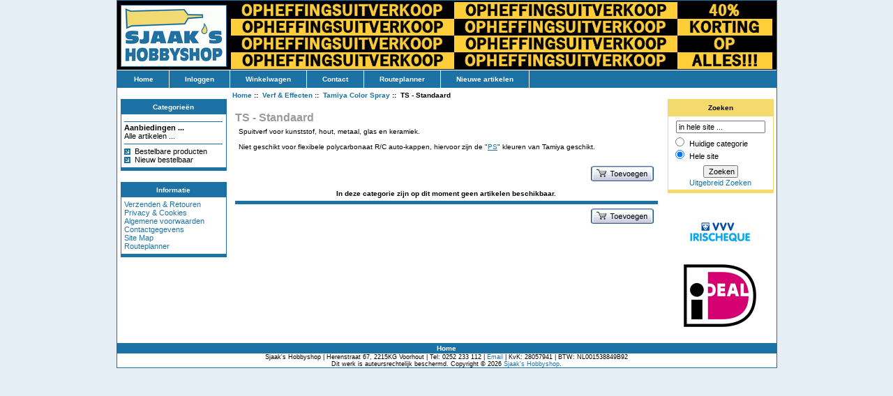

--- FILE ---
content_type: text/html; charset=iso-8859-1
request_url: https://www.sjaakshobbyshop.nl/index.php?main_page=index&cPath=143_440_441
body_size: 3395
content:


<!DOCTYPE html PUBLIC "-//W3C//DTD XHTML 1.0 Transitional//EN" "http://www.w3.org/TR/xhtml1/DTD/xhtml1-transitional.dtd">
<html xmlns="http://www.w3.org/1999/xhtml" dir="ltr" lang="nl">
<head>
<title>Sjaak's Hobbyshop</title>
<!-- Use IE7 mode -->
<!-- <meta http-equiv="X-UA-Compatible" content="IE=EmulateIE7" /> -->
<meta http-equiv="Content-Type" content="text/html; charset=iso-8859-1" />
<meta http-equiv="content-language" content="nl" />
<meta name="keywords" content=", " />
<meta name="description" content="Sjaak's Hobbyshop" />
<meta http-equiv="imagetoolbar" content="no" />
<meta name="author" content="Sjaak's Hobbyshop" />
<meta name="generator" content="shopping cart program by Zen Cart&trade;, http://www.zen-cart.com eCommerce" />
<meta name="viewport" content="width=device-width, user-scalable=yes"/>

<base href="https://www.sjaakshobbyshop.nl/" />

<style type="text/css">#logoWrapper { background-image: url('images/headers/header_bg.png?t=20250801'); }</style>
<link rel="stylesheet" type="text/css" href="includes/templates/classic/css/stylesheet_full.css?v=1675161249" />
<link rel="stylesheet" type="text/css" media="print" href="includes/templates/classic/css/print_stylesheet.css?v=20130105" />
<!--[if IE]> <link rel="stylesheet" type="text/css" href="includes/templates/classic/css/ie_only.css?v=20130105" /> <![endif]-->
<script>
function returnLINK(safe){return safe.replace(/&amp;/g,"&");}
</script>
</head>

<body id="indexBody">

<div id="mainWrapper">



<!--bof-header logo and navigation display-->

<div id="headerWrapper">
<!--bof-branding display-->
<div id="logoWrapper">
    <div id="logo"><a href="https://www.sjaakshobbyshop.nl/"><img src="includes/templates/classic/images/logo.png" alt="Sjaak's Hobbyshop" title=" Sjaak's Hobbyshop " width="162" height="98" /></a></div>
</div>
<!--eof-branding display-->

<!--bof-navigation display-->
<div id="navMainWrapper">
<div id="navMain">
    <ul class="back">
    <li><a href="https://www.sjaakshobbyshop.nl/">Home</a></li>
    <li><a href="https://www.sjaakshobbyshop.nl/index.php?main_page=login">Inloggen</a></li>

    <li><a href="https://www.sjaakshobbyshop.nl/index.php?main_page=shopping_cart">Winkelwagen</a></li>


    <li><a href="https://www.sjaakshobbyshop.nl/index.php?main_page=contact_us">Contact</a></li>

    <li><a href="https://www.sjaakshobbyshop.nl/index.php?main_page=routeplanner">Routeplanner</a></li>

    <li><a href="https://www.sjaakshobbyshop.nl/index.php?main_page=products_new">Nieuwe artikelen</a></li>

</ul>
</div>
<div id="navMainSearch"></div>

<br class="clearBoth" />
<!--[if IE 6]><div style="margin-top:-12px;"></div><![endif]-->
</div>
<!--eof-navigation display-->

<!--eof-header logo and navigation display-->

<!--bof-optional categories tabs navigation display-->
<!--eof-optional categories tabs navigation display-->

<!--bof-header ezpage links-->
<!--eof-header ezpage links-->
</div>

<table width="100%" border="0" cellspacing="0" cellpadding="0" id="contentMainWrapper">
  <tr>

 <td id="navColumnOne" class="columnLeft" style="width: 150px">
<div id="navColumnOneWrapper" style="width: 150px"><!--// bof: categories //-->
<div class="leftBoxContainer" id="categories" style="width: 150px">
<h3 class="leftBoxHeading" id="categoriesHeading">Categorieën</h3>
<div id="categoriesContent" class="sideBoxContent">
<hr id="catBoxDivider" />
<a class="category-links" href="https://www.sjaakshobbyshop.nl/index.php?main_page=specials"><b>Aanbiedingen ...</b></a>
<a class="category-links" href="https://www.sjaakshobbyshop.nl/index.php?main_page=products_all">Alle artikelen ...</a>

<hr style="height:1px;margin-top:0.3em;margin-bottom:0.4em;border:none;border-bottom:1px solid #1c72a4;" />
<a class="category-top" href="https://www.sjaakshobbyshop.nl/index.php?main_page=bestelbare_producten">Bestelbare producten</a>
<a class="category-top" href="https://www.sjaakshobbyshop.nl/index.php?main_page=bestelbare_producten&amp;new=1">Nieuw bestelbaar</a>
</div></div>
<!--// eof: categories //-->

<!--// bof: information //-->
<div class="leftBoxContainer" id="information" style="width: 150px">
<h3 class="leftBoxHeading" id="informationHeading">Informatie</h3>
<div id="informationContent" class="sideBoxContent">
<ul style="margin: 0; padding: 0; list-style-type: none;">
<li><a href="https://www.sjaakshobbyshop.nl/index.php?main_page=shippinginfo">Verzenden &amp; Retouren</a></li>
<li><a href="https://www.sjaakshobbyshop.nl/index.php?main_page=privacy">Privacy &amp; Cookies</a></li>
<li><a href="https://www.sjaakshobbyshop.nl/index.php?main_page=conditions">Algemene voorwaarden</a></li>
<li><a href="https://www.sjaakshobbyshop.nl/index.php?main_page=contact_us">Contactgegevens</a></li>
<li><a href="https://www.sjaakshobbyshop.nl/index.php?main_page=site_map">Site Map</a></li>
<li><a href="https://www.sjaakshobbyshop.nl/index.php?main_page=routeplanner">Routeplanner</a></li>
</ul>
</div></div>
<!--// eof: information //-->

</div></td>
    <td valign="top">
<!-- bof  breadcrumb -->
    <div id="navBreadCrumb">

	  <a href="https://www.sjaakshobbyshop.nl/">Home</a>&nbsp;::&nbsp;
  <a href="https://www.sjaakshobbyshop.nl/index.php?main_page=index&amp;cPath=143">Verf &amp; Effecten</a>&nbsp;::&nbsp;
  <a href="https://www.sjaakshobbyshop.nl/index.php?main_page=index&amp;cPath=143_440">Tamiya Color Spray</a>&nbsp;::&nbsp;
TS - Standaard
</div>
<!-- eof breadcrumb -->

<!-- bof upload alerts -->
<!-- eof upload alerts -->

<div class="centerColumn" id="indexProductList">

<h1 id="productListHeading">TS - Standaard</h1>


<div id="indexProductListCatDescription" class="content">Spuitverf voor kunststof, hout, metaal, glas en keramiek.<br /><br />Niet geschikt voor flexibele polycarbonaat R/C auto-kappen, hiervoor zijn de "<a href="index.php?main_page=index&amp;cPath=143_440_442"><u>PS</u></a>" kleuren van Tamiya geschikt.  <script type="text/javascript" language="JavaScript"><!--
    function addOne(d) {
      document.getElementById(d).value++;
    }
    function removeOne(d) {
      if (document.getElementById(d).value != 0) { document.getElementById(d).value--; }
    }
  //--></script>
</div>







<br class="clearBoth" />

<form name="multiple_products_cart_quantity" action="https://www.sjaakshobbyshop.nl/index.php?main_page=index&amp;cPath=143_440_441&amp;sort=20a&amp;action=multiple_products_add_product" method="post" enctype="multipart/form-data"><div id="productListing">
<div class="buttonRow forward"><input type="image" src="includes/templates/template_default/buttons/nederlands/button_add_selected.gif" alt="Voeg alle geselecteerde artikelen toe aan uw winkelwagen" title=" Voeg alle geselecteerde artikelen toe aan uw winkelwagen " id="submit1" name="submit1" /></div>
<br class="clearBoth" />


<table width="100%" border="0" cellspacing="0" cellpadding="0" id="cat143_440_441Table" class="tabTable">
  <tr  class="productListing-odd">
   <th class="productListing-data" scope="col" id="listCell0-0">In deze categorie zijn op dit moment geen artikelen beschikbaar.</th>
  </tr>
 
</table>

<div class="buttonRow forward"><input type="image" src="includes/templates/template_default/buttons/nederlands/button_add_selected.gif" alt="Voeg alle geselecteerde artikelen toe aan uw winkelwagen" title=" Voeg alle geselecteerde artikelen toe aan uw winkelwagen " id="submit2" name="submit1" /></div>
<br class="clearBoth" />
</div>

</form>







<!-- bof: whats_new -->
<!-- eof: whats_new -->



<!-- bof: featured products  -->
<!-- eof: featured products  -->






<!-- bof: specials -->
<!-- eof: specials -->




</div>

</td>

<td id="navColumnTwo" class="columnRight" style="width: 150px">
<div id="navColumnTwoWrapper" style="width: 150px"><!--// bof: search //-->
<div class="rightBoxContainer" id="search" style="width: 150px">
<h3 class="rightBoxHeading" id="searchHeading"><label>Zoeken</label></h3>
<div id="searchContent" class="sideBoxContent centeredContent"><form name="quick_find" action="https://www.sjaakshobbyshop.nl/index.php?main_page=advanced_search_result" method="get"><input type="hidden" name="main_page" value="advanced_search_result" /><input type="hidden" name="inc_subcat" value="1" /><input type="hidden" name="search_in_description" value="1" /><input type="hidden" name="keyword_sec" /><input type="hidden" name="subsearch_categories_id" /><input type="text" name="keyword" id="changerchecker" size="18" maxlength="100" style="width: 120px" value=" zoekterm(en) ..." onfocus="if (this.value == ' zoekterm(en) ...' || this.value == 'in huidige categorie ...' || this.value == 'in hele site ...' || this.value == 'in huidig resultaat ...') oldvalue = this.value; this.value = ''" onblur="if (this.value == '') this.value = oldvalue;" /><script type="text/javascript"> document.getElementById('changerchecker').value='in hele site ...'; </script><div class="divsearchselect_height" align="left"><input type="radio" name="categories_id" value="441" id="huidigecategorie" onclick="javascript:if(document.getElementById('changerchecker').value == 'in hele site ...'){document.getElementById('changerchecker').value = 'in huidige categorie ...';}" /><label class="checkboxLabel" style="font-size:11px;" for="huidigecategorie">Huidige categorie</label></div><div class="divsearchselect" style="padding-bottom:0.3em;" align="left"><input type="radio" name="categories_id" value="0" id="helesite" checked="checked" onclick="javascript:if(document.getElementById('changerchecker').value == 'in huidige categorie ...'){document.getElementById('changerchecker').value = 'in hele site ...';}" /><label class="checkboxLabel" style="font-size:11px;" for="helesite">Hele site</label></div><input type="submit" value="Zoeken" style="width: 50px" /><br /><a href="https://www.sjaakshobbyshop.nl/index.php?main_page=advanced_search">Uitgebreid Zoeken</a></form></div></div>
<!--// eof: search //-->


  <!-- Logos BEGIN -->
	<div class="sideBoxContent centeredContent">
		<br />
		<br />
		<img src="images/betalingen/vvv-irischeque-logo.gif" width="90" height="33" alt="VVV Irischeques Geaccepteerd" title="VVV Irischeques Geaccepteerd" style="padding-top:10px;" />
		<br />
		<br />
		<img src="images/betalingen/ideal-logo.png" width="120" height="106" alt="iDeal Geaccepteerd" title="iDeal Geaccepteerd" style="padding-top:10px;" />
	</div>
  <!-- Logos END -->

</div></td>
  </tr>
</table>



<!--bof-navigation display -->
<br />
<div id="navSuppWrapper">
<div id="navSupp">
<ul>
<li><a href="https://www.sjaakshobbyshop.nl/">Home</a></li>
<li></li>
</ul>
</div>
</div>
<!--eof-navigation display -->

<!--bof-ip address display -->
<!--eof-ip address display -->

<!--bof-banner #5 display -->
<!--eof-banner #5 display -->

<!--bof- site copyright display -->
<div id="siteinfoLegal" class="legalCopyright">Sjaak's Hobbyshop | Herenstraat 67, 2215KG Voorhout | Tel: 0252 233 112 | <a href="https://www.sjaakshobbyshop.nl/index.php?main_page=contact_us">Email</a> | KvK: 28057941 | BTW: NL001538849B92<br />Dit werk is auteursrechtelijk beschermd. Copyright &copy; 2026 <a href="https://www.sjaakshobbyshop.nl/">Sjaak's Hobbyshop</a>.</div>
<!--eof- site copyright display -->


</div>
<!--bof- parse time display -->
<!--eof- parse time display -->
<!--bof- banner #6 display -->
<!--eof- banner #6 display -->
</body>
</html>


--- FILE ---
content_type: text/css
request_url: https://www.sjaakshobbyshop.nl/includes/templates/classic/css/stylesheet_full.css?v=1675161249
body_size: 4969
content:
#trailimageid{position:absolute;visibility:hidden;left:0px;top:0px;width:220px;height:0px;z-index:1000;}
#trailimageid div{padding:5px;background-color:#FFF;border:1px solid #888;text-align:center;}
#trailimageid h1{font-size:100%;font-weight:normal;margin:0;padding:2px 0px;text-align:left;width:100%;}
#trailimageid img{margin:2px;border:none;}
body{margin:0;font-family:verdana, arial, helvetica, sans-serif;font-size:65%;color:#000000;background-color:#e5edf5;}
a img{border:none;}
a:link, #navEZPagesTOC ul li a{color:#1c72a4;text-decoration:none;}
a:visited{color:#1c72a4;text-decoration:none;}
a:hover, #navEZPagesTOC ul li a:hover, #navMain ul li a:hover, #navSupp ul li a:hover, #navCatTabs ul li a:hover{text-decoration:underline;}
a:active{color:black;}
h1{font-size:1.5em;color:#9a9a9a;}
h2{font-size:1.4em;}
h3{font-size:1.3em;}
h4, h5, h6, LABEL, h4.optionName, LEGEND, ADDRESS, .sideBoxContent, .larger{font-size:1.1em;}
.biggerText{font-size:1.2em;}
h1, h2, h3, h4, h5, h6{margin:0.3em 0;}
CODE{font-family:arial, verdana, helvetica, sans-serif;font-size:1em;}
FORM, SELECT, INPUT{display:inline;font-size:1em;margin:0.1em;}
TEXTAREA{margin:auto;display:block;width:95%;}
input:focus, select:focus, textarea:focus{background:#fcf0be;}
FIELDSET{padding:0.5em;margin:0.5em 0em;border:1px solid #1c72a4;}
LEGEND{font-weight:bold;padding:0.3em;color:black;}
LABEL, h4.optionName{line-height:1.5em;padding:0.2em;}
LABEL.checkboxLabel, LABEL.radioButtonLabel{margin:0.5em 0.3em;}
#logo, .centerBoxContents, .specialsListBoxContents, .categoryListBoxContents, .centerBoxContentsAlsoPurch, .attribImg{float:left;}
LABEL.inputLabel{width:9em;float:left;}
LABEL.inputLabelPayment{width:14em;float:left;padding-left:2.5em;}
LABEL.selectLabel, LABEL.switchedLabel, LABEL.uploadsLabel{width:11em;float:left;}
#checkoutPayment LABEL.radioButtonLabel{font-weight:bold;}
P, ADDRESS{padding:0.5em;}
ADDRESS{font-style:normal;}
.clearBoth{clear:both;}
HR{height:1px;margin-top:0.5em;border:none;border-bottom:1px solid #9a9a9a;}
.messageStackWarning, .messageStackError, .messageStackSuccess, .messageStackCaution{line-height:1.8em;padding:0.2em;border:1px solid #1c72a4;}
.messageStackWarning, .messageStackError{background-color:#f4da6c;color:#000000;font-weight:bold;}
.messageStackSuccess{background-color:#f4da6c;color:#000000;}
.messageStackCaution{background-color:#f4da6c;color:#000000;}
#mainWrapper{background-color:#ffffff;text-align:left;width:945px;vertical-align:top;border:1px solid #1c72a4;}
#headerWrapper, #contentMainWrapper, #logoWrapper, #cartBoxListWrapper, #ezPageBoxList, #cartBoxListWrapper ul, #ezPageBoxList ul, #mainWrapper, #popupAdditionalImage, #popupImage{margin:0em;padding:0em;}
#logoWrapper{background-repeat:repeat-x;background-color:#ffffff;height:100px;}
#navColumnOneWrapper, #navColumnTwoWrapper, #mainWrapper{margin:auto;}
#navColumnOneWrapper, #navColumnTwoWrapper{margin-left:0.5em;margin-right:0.5em;}
#tagline{color:#000000;font-size:2em;text-align:center;vertical-align:middle;}
#sendSpendWrapper{border:1px solid #cacaca;float:right;margin:0em 0em 1em 1em;}
.floatingBox, #accountLinksWrapper, #sendSpendWrapper, #checkoutShipto, #checkoutBillto, #navEZPagesTOCWrapper{margin:0;width:47%;}
.wrapperAttribsOptions{margin:0.3em 0em;}
.navSplitPagesResult{}
.navSplitPagesLinks{}
.navNextPrevCounter{margin:0em;font-size:0.9em;}
.navNextPrevList{display:inline;white-space:nowrap;margin:0;padding:0.5em 0em;list-style-type:none;}
.navNextPrevList img{border:none;}
#navMainWrapper, #navSuppWrapper, #navCatTabsWrapper{margin:0em;background-color:#1c72a4;background-image:url(../images/tile_back.png);padding:0.0em 0.2em;font-weight:bold;color:#ffffff;height:1%;}
#navCatTabsWrapper{background-color:#ffffff;color:#9a9a9a;background-image:none;}
#navMain ul, #navSupp ul, #navCatTabs ul{margin:0;padding:0.0em 0em;list-style-type:none;text-align:center;line-height:1.5em;}
#navMain ul li, #navSupp ul li, #navCatTabs ul li{display:inline;}
#navMain ul li a, #navSupp ul li a, #navCatTabs ul li a{text-decoration:none;padding:0em 0.0em;margin:0;color:#ffffff;white-space:nowrap;}
#navCatTabs ul li a{color:#9a9a9a;}
#navEZPagesTOCWrapper{font-weight:bold;float:right;height:1%;border:1px solid #1c72a4;}
#navEZPagesTOC ul{margin:0;padding:0.5em 0em;list-style-type:none;line-height:1.5em;}
#navEZPagesTOC ul li{white-space:nowrap;}
#navEZPagesTOC ul li a{padding:0em 0.5em;margin:0;}
#navCategoryIcon, .buttonRow, #indexProductListCatDescription{margin:0.5em;}
#navMainSearch{float:right;}
#navBreadCrumb{padding:0.5em 0.5em;background-color:#ffffff;font-size:0.95em;font-weight:bold;margin:0em;}
#navEZPagesTop{background-color:#1c72a4;background-image:url(../images/tile_back.png);font-size:0.95em;font-weight:bold;margin:0em;padding:0.5em;}
#navColumnOne, #navColumnTwo{background-color:transparent;}
#contentColumnMain, #navColumnOne, #navColumnTwo, .centerBoxContents, .specialsListBoxContents, .categoryListBoxContents, .additionalImages, .centerBoxContentsSpecials, .centerBoxContentsAlsoPurch, .centerBoxContentsFeatured, .centerBoxContentsNew, .alert{vertical-align:top;}
#productDescription, .shippingEstimatorWrapper{padding:0.5em;}
.alert{color:#000000;margin-left:0.5em;}
.advisory{}
.important{font-weight:bold;}
.notice{}
.rating{}
.gvBal{float:right;}
.centerColumn, #bannerOne, #bannerTwo, #bannerThree, #bannerFour, #bannerFive, #bannerSix{padding:0.8em;}
.smallText, #siteinfoLegal, #siteinfoCredits, #siteinfoStatus, #siteinfoIP{font-size:0.9em;}
#cartAdd{width:120px;float:right;text-align:center;margin:1em;margin-top:0px;border:1px solid #1c72a4;border-bottom:5px solid #1c72a4;padding:1em;}
#cartAdd p{border-top:1px solid #1c72a4;border-bottom:1px solid #1c72a4;}
.tableHeading TH{border-bottom:1px solid #9a9a9a;}
.tableHeading, #cartSubTotal{background-color:#ffffff;}
#cartSubTotal{border:1px solid #cccccc;font-weight:bold;text-align:right;line-height:2.2em;padding-right:2.5em;padding-left:0.75em;color:#000000;}
.tableRow, .tableHeading, #cartSubTotal{height:2.2em;}
.cartProductDisplay, .cartUnitDisplay, .cartTotalDisplay, .cartRemoveItemDisplay, .cartQuantityUpdate, .cartQuantity, #cartInstructionsDisplay, .cartTotalsDisplay{padding:0.5em 0em;}
.cartUnitDisplay, .cartTotalDisplay{text-align:right;padding-right:0.2em;}
#scUpdateQuantity{width:2em;}
.cartQuantity{width:4.7em;}
.cartNewItem{color:#1c72a4;position:relative;}
.cartOldItem{color:#000000;position:relative;}
.cartBoxTotal{text-align:right;font-weight:bold;}
.cartRemoveItemDisplay{width:3.5em;}
.cartRemoveItemDisplay img{border:0px;}
.cartAttribsList{margin-left:1em;}
#mediaManager{width:50%;margin:0.2em;padding:0.5em;background-color:#ffffe0;border:1px solid #1c72a4;}
.mediaTitle{float:left;}
.mediaTypeLink{float:right;}
.normalprice, .productSpecialPriceSale{text-decoration:line-through;}
.normalprice{color:#000000;}
.productSpecialPrice, .productSalePrice, .productSpecialPriceSale, .productPriceDiscount{color:#ff0000;}
.orderHistList{margin:1em;padding:0.2em 0em;list-style-type:none;}
#cartBoxListWrapper ul, #ezPageBoxList ul{list-style-type:none;}
#cartBoxListWrapper li, #ezPageBoxList li, .cartBoxTotal{margin:0;padding:0.2em 0em;}
#cartBoxEmpty, #cartBoxVoucherBalance{font-weight:bold;}
.totalBox{width:5.5em;text-align:right;padding:0.2em;}
.lineTitle, .amount{text-align:right;padding:0.2em;}
.amount{width:5.5em;}
#productMainImage, #reviewsInfoDefaultProductImage, #productReviewsDefaultProductImage, #reviewWriteMainImage{margin:0em 1em 1em 0em;}
.categoryIcon{}
#cartImage{margin:0.5em 1em;}
.attribImg{width:20%;margin:0.3em 0em;}
.attributesComments{}
.centerBoxContents, .specialsListBoxContents, .categoryListBoxContents, .additionalImages, .centerBoxContentsSpecials, .centerBoxContentsAlsoPurch, .centerBoxContentsFeatured, .centerBoxContentsNew{margin:1em 0em;}
.centerBoxWrapper{border:1px solid #1c72a4;height:1%;margin:1.1em 0;}
h2.centerBoxHeading{font-size:1.3em;color:#ffffff;}
.columnLeft{}
h3.leftBoxHeading, h3.leftBoxHeading a,
h3.rightBoxHeading, h3.rightBoxHeading a{font-size:1em;color:#ffffff;}
#manufacturersHeading, #currenciesHeading, #musicgenresHeading, #recordcompaniesHeading, #searchHeading, #search-headerHeading{font-size:0.9em;color:#000000;}
.leftBoxHeading, .centerBoxHeading, .rightBoxHeading{margin:0em;background-color:#1c72a4;padding:0.5em 0.2em;}
.leftBoxContainer, .rightBoxContainer{margin:0em;border:1px solid #1c72a4;border-bottom:5px solid #1c72a4;margin-top:1.5em;}
.sideBoxContent{background-color:#ffffff;padding:0.4em;}
h3.leftBoxHeading a:hover, h3.rightBoxHeading a:hover{color:#FFFF33;text-decoration:none;}
.rightBoxHeading a:visited, .leftBoxHeading a:visited, .centerBoxHeading a:visited{color:#FFFFFF;}
.centeredContent, TH, #cartEmptyText, #cartBoxGVButton, #cartBoxEmpty, #cartBoxVoucherBalance, #navCatTabsWrapper, #navEZPageNextPrev, #bannerOne, #bannerTwo, #bannerThree, #bannerFour, #bannerFive, #bannerSix, #siteinfoLegal, #siteinfoCredits, #siteinfoStatus, #siteinfoIP, .center, .cartRemoveItemDisplay, .cartQuantityUpdate, .cartQuantity, .cartTotalsDisplay, #cartBoxGVBalance, .leftBoxHeading, .centerBoxHeading,.rightBoxHeading, .productListing-data, .accountQuantityDisplay, .ratingRow, LABEL#textAreaReviews, #productMainImage, #reviewsInfoDefaultProductImage, #productReviewsDefaultProductImage, #reviewWriteMainImage, .centerBoxContents, .specialsListBoxContents, .categoryListBoxContents, .additionalImages, .centerBoxContentsSpecials, .centerBoxContentsAlsoPurch, .centerBoxContentsFeatured, .centerBoxContentsNew, .gvBal, .attribImg{text-align:center;}
#bestsellers .wrapper{margin:0em 0em 0em 1.5em;}
#bestsellers ol{padding:0;margin-left:1.1em;}
#bestsellers li{padding:0;margin:0.3em 0em 0.3em 0em;}
#bannerboxHeading{background-color:#0000CC;}
#upProductsHeading{text-align:left;}
#upDateHeading{text-align:right;}
A.category-top, A.category-top:visited, A.category-subs, A.category-subs:visited, A.category-products, A.category-products:visited, A.category-links, A.category-links:visited{color:black;text-decoration:none;display:block;}
A.category-top:hover{color:white;text-decoration:none;background-color:#1c72a4;display:block;}
A.category-subs:hover{color:white;text-decoration:none;background-color:#1c72a4;display:block;}
A.category-products:hover{color:white;text-decoration:none;background-color:#1c72a4;display:block;}
A.category-links:hover{color:white;text-decoration:none;background-color:#1c72a4;display:block;}
SPAN.category-subs-parent{color:#1c72a4;font-weight:normal;display:block;}
SPAN.category-subs-parent:hover{color:white;font-weight:normal;text-decoration:none;background-color:#1c72a4;display:block;}
SPAN.category-subs-selected{color:#1c72a4;font-weight:normal;display:block;}
SPAN.category-subs-selected:hover{color:white;font-weight:normal;text-decoration:none;background-color:#1c72a4;display:block;}
.back{float:left;}
.forward, #shoppingCartDefault #PPECbutton{float:right;}
.bold{font-weight:bold;}
.rowOdd{background-color:#E8E8E8;height:1.5em;vertical-align:top;}
.rowEven{background-color:#F0F0F0;height:1.5em;vertical-align:top;}
.hiddenField{display:none;}
.visibleField{display:inline;}
CAPTION{}
#myAccountGen li, #myAccountNotify li{margin:0;}
.accountTotalDisplay, .accountTaxDisplay{width:20%;text-align:right;}
.accountQuantityDisplay{width:10%;vertical-align:top}
TR.tableHeading{background-color:#f4da6c;height:2em;}
.productListing-rowheading{background-color:#1c72a4;background-image:url(../images/tile_back.png);height:2em;color:#FFFFFF;}
a.productListing-heading{color:#FFFFFF;}
#siteMapList{width:90%;float:right;}
.ratingRow{margin:1em 0em 1.5em 0em;}
LABEL#textAreaReviews{font-weight:normal;margin:1em 0em;}
#popupShippingEstimator, #popupSearchHelp, #popupAdditionalImage, #popupImage, #popupCVVHelp, #popupCouponHelp, #popupAtrribsQuantityPricesHelp, #infoShoppingCart{background-color:#ffffff;}
.information{padding:10px 3px;line-height:150%;}
#shoppingcartBody #shippingEstimatorContent{clear:both;}
.seDisplayedAddressLabel{background-color:#f4da6c;text-align:center;}
.seDisplayedAddressInfo{text-transform:uppercase;text-align:center;font-weight:bold;}
#seShipTo{padding:0.2em;}
#productPrices{padding-top:0.2em;padding-bottom:0.2em;font-size:12px;color:red;}
#navMain{background-color:#1c72a4;}
#navMain ul{margin:0;padding:0;width:100%;float:left;}
#navMain ul li{height:25px;line-height:25px;float:left;margin:0;padding:0;list-style-type:none;border-right:1px solid;border-color:white;white-space:nowrap;}
#navMain ul li a{display:block;padding:0 22px;font-weight:bold;color:white;}
div.categoryListBoxContents{font-weight:bold;color:white;}
.productListing-data{padding-top:5px;padding-bottom:5px;}
.buttonRow img{border:none;}
.categoryIcon img{border:none;}
#logo img{border:none;}
.categoryListBoxContents a{font-weight:bold;color:#ffffff;}
.categoryListBoxContents a:visited{font-weight:bold;color:#ffffff;}
.categorylistbox-top{font-family:arial, helvetica, sans-serif, verdana;padding-top:4px;padding-bottom:4px;height:auto;width:115px;border:0px solid #1c72a4;background-color:#1c72a4;}
.categorylistbox-img{padding:5px;padding-top:6px;width:103px;height:101px;border:1px solid #1c72a4;border-bottom:1px solid #1c72a4;}
.categorylistbox-img:hover{padding:4px;padding-top:5px;border:2px solid #1c72a4;}
.categorylistbox-bottom{padding-left:5px;padding-right:5px;height:5px;width:103px;border:1px solid #1c72a4;background-color:#1c72a4;}
.categoryListBoxContents div img{border:0px solid #1c72a4;}
#search{border:1px solid #f4da6c;border-bottom:5px solid #f4da6c;}
#searchHeading{background-color:#f4da6c;}
.clearFix:after{content:".";display:block;height:0;clear:both;visibility:hidden;}
#categoriesContent img{border:none;}
.tabTable td{border-top:1px solid #1c72a4;padding:10px 0px 5px 0px;}
.tabTable{border-bottom:5px solid #1c72a4;}
.listingDescription{text-align:left;padding-left:10px;}
.itemTitle{text-align:left;padding-left:10px;}
#catBoxDivider{height:1px;margin-top:0.4em;margin-bottom:0.2em;border:none;border-bottom:1px solid #1c72a4;}
.category-top{padding-left:15px;background:url(../images/menu_image.gif) 0px 50% no-repeat;}
.category-img-products{padding-left:15px;background:url(../images/menu_sub_image.gif) 0px 50% no-repeat;}
#afrekenen{color:#ffffff;font-weight:bold;font-size:10px;}
#afrekenen div{margin-top:-1em;background-color:#1c72a4;text-align:center;padding:0.2em;}
#afrekenen:hover{color:#FFFF33;}
.checkout-header{font-weight:bold;font-size:11px;padding:2px;color:black;background:#f4da6c;border:1px solid #1c72a4;}
.checkout-fs{border:1px solid #1c72a4;font-size:11px;}
.checkout-radio{border:0px;}
.checkout-select{float:left;margin-right:5px;}
.checkout-slhddiv{float:left;}
.checkout-slhddiv:hover{cursor:pointer;cursor:hand;}
.checkout-slhdspan{font-weight:bold;font-size:11px;}
.fixfont{font-size:12px;}
#cartContentsDisplay td{font-size:12px;}
#ccTotalHeading{}
.checkout-login{margin-left:auto;margin-right:auto;width:95%;border:1px solid #1c72a4;font-size:11px;}
#shippingInfoMainContent{font-size:11px;}
#contactUsForm{font-size:1em;}
#contactUsDefault{font-size:10.5px;}
.option-info{font-size:11px;border:2px solid #1c72a4;padding:5px;margin-bottom:2px;}
.news-top{border:1px solid #1c72a4;border-top:0px;border-bottom:5px solid #1c72a4;}
.divsearchselect{padding-left:5px;}
.divsearchselect_height{padding-left:5px;padding-top:4px;}
#checkoutSuccessOrderNumber{font-size:12px;}
#checkoutSuccessLogoff{font-size:12px;}
#checkoutSuccessContactLink{font-size:12px;}
.firstentry{border:1px solid #808080;padding:5px;}
.firstentry:hover{border:2px solid #1c72a4;padding:4px;}
.news{height:215px;border:1px solid #808080;padding:2px;width:31%;margin-right:12px;}
.newsthree{margin-right:0px;}
.newstext{padding-left:3px;padding-right:3px;}
.news:hover{border:2px solid #1c72a4;padding:1px;}
.news a:hover{text-decoration:none;cursor:pointer;}
.news-top{border-left:0px;border-right:0px;}
.plusmin{display:none;}
.js_on a.plusmin { display:inline; }
.cssButton, .cssButtonHover{width:20em;background-color:#F4F4F4;color:#000000;border:2px outset #F4F4F4;font-family:Tahoma, Verdana, Arial, Helvetica, sans-serif;font-size:1.1em;text-align:center;white-space:nowrap;text-decoration:none;font-weight:bold;padding:0.3em;}
.cssButtonHover{color:#006600;border-style:inset;text-decoration:none;}
.small_delete, .button_prev, .button_next, .button_search{width:7em;}
.button_sold_out_sm, .button_sold_out, .button_update_cart, .button_checkout, .button_login{width:10em;}
.button_return_to_product_list, .button_add_selected{width:22em;}
.button_in_cart{width:19em;}
.button_submit{width:18em;}
.button_update_cart{color:red;}
.button_update_cartHover{color:#003D00;}
.marktable{border:0;border-spacing:0;width:100%;text-align:center;}
table.marktable tr:nth-child(even){background:#f1f1f1;}
table.marktable tr:nth-child(odd){background:#ffffff;}
table.marktable td:nth-child(1){text-align:left;}
.dot{background-color:#666;width:8px;height:8px;border-radius:50%;display:inline-block;}
.add_to_cart_additions { 
	//font-size: 1.1em;
}
.add_to_cart_item {
	display: grid;
	gap: 0.1rem;
	margin: 0rem;
	padding-bottom: 0.2rem;
	padding-top: 0.2rem;
	text-align: center;
	grid-template-columns: repeat(7, 1fr);
	grid-template-rows: auto auto;
	grid-template-area: "add_cart_item_color add_to_cart_title add_to_cart_price"
		"add_cart_item_color add_to_cart_options"
}
.add_cart_item_color {
	grid-row: span 2;
	grid-column: span 1;
}
.add_to_cart_title {
	grid-column: span 6;
	margin-left:0.3rem;
}
.add_to_cart_price {
	grid-column: span 2;
	margin-left:0.3rem;
}
.add_to_cart_options {
	grid-column: span 4;
	margin-left:0.5rem;
}
.add_to_cart_detail {
	display: flex;
	justify-content: flex-start;
	align-items: center;
}
.add_to_cart_detail button {
	font-size: 1em;
}
.add_to_cart_detail button:active {
}

.mobnav {
	display: none;
}

/* START: use grid for categories */
.categoryListBoxContents {
	width: 20%; /* fallback */
}

@supports (display: grid) and (display: flex) {
	.categories_grid_container {
		padding:0;
		margin:0;
		display: grid;
		width: 100%;
		justify-items: center;
		text-align: center;
		grid-template-columns: repeat(5, 1fr);
		gap: 0.9em;
		margin-inline: auto;
	}
	.categories_grid_container br {
		display: none;
	}

	.categoryListBoxContents {
		margin: 0;
		width: 100%;
		border: 1px solid #1c72a4;
	}
	.categoryListBoxContents a {
		display: inline-block;
		width: 100%;
		height: 100%;
	}
	.categoryListBoxContents:hover {
		border: 1px solid #2b5681;
	}
	.categoryListBoxContents:hover > .categorylistbox-top {
		background-color: #2b5681;
	}

	.categorylistbox-top {
		padding: 0.5em 0 0.5em 0;
		#font-size: 0.8rem;
		width: 100%;
	}
	.categorylistbox-top a:hover {
		text-decoration: none;
	}

	.categorylistbox-img {
		border: 0;
		padding: 0px;
		width: 100%;
		height: auto;
	}
	.categorylistbox-img:hover {
		padding: 0;
		border: 0;
	}
	.categorylistbox-img a {
		aspect-ratio: 1/1;
		display: flex;
		justify-content: center;
		align-items: center;
	}
	
	@supports not (aspect-ratio: auto) {
		/* fix square categories boxes for older browser */
		.categorylistbox-img {
			height: 0;
			padding-top: 100%;
			position: relative;
		}
		.categorylistbox-img:hover {
			padding-top: 100%;
		}
		.categorylistbox-img a {
			position: absolute;
			top: 0;
			left: 0;
			bottom: 0;
			right: 0;
		}
	}
}
/* END: use grid for categories */